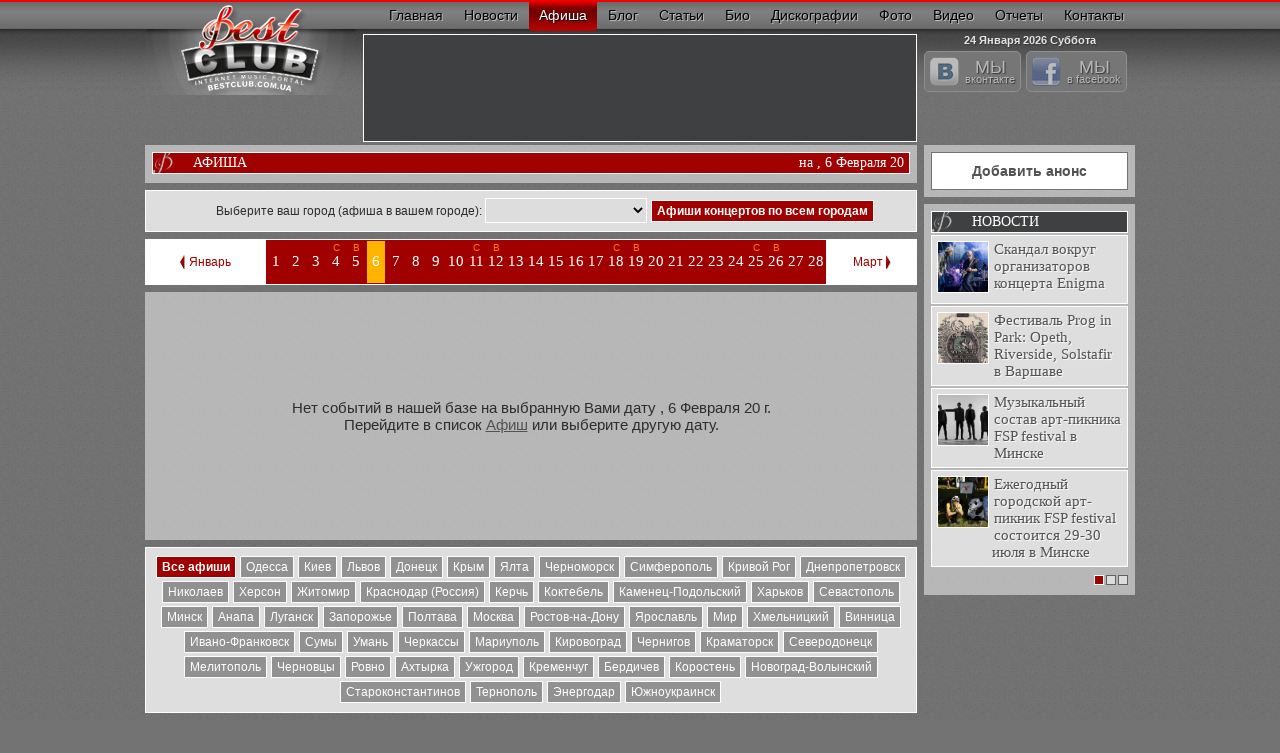

--- FILE ---
content_type: text/html; charset=utf-8
request_url: https://bestclub.com.ua/afisha/2023-02-06
body_size: 9998
content:
<!DOCTYPE html>
<html >
<head>
<meta content="text/html; charset=utf-8" http-equiv="Content-Type" />
<title>Афиша, Купить билет на концерт, 6 Февраля 2023 - BestClub.com.ua</title>
<meta name="robots" content="noindex, follow, noarchive" />
<meta name="keywords" content="Клубный портал Украины, Концерт, Афиша, Top, Статии, Дискография, Тексты, Новости, DJ, Музыка, mp3, Вечеринки, События, Фото, Клубы, Купить билет, 6 Февраля 2023 - BestClub.com.ua" />
<meta name="description" content="Афиша, Купить билет на концерт, 6 Февраля 2023 - BestClub.com.ua" />  
<link href="/css/main.css?v6" rel="stylesheet" type="text/css" />
<link href="/css/fancybox.css?v6" rel="stylesheet" type="text/css" />
<script type="text/javascript" src="/js/jquery.js"></script>
<script type="text/javascript" src="/js/fxslider.js?v6"></script>
<script type="text/javascript" src="/js/jqForms.js?v6"></script>
<script type="text/javascript" src="/js/fancybox/fancybox.pack.js?v6"></script>
<script type="text/javascript" src="/js/fancybox/mousewheel.pack.js?v6"></script>
<script type="text/javascript" src="/js/jquery.defaultValue.js?v6"></script>
<script type="text/javascript" src="/js/waypoints.min.js?v6"></script>


<script type="text/javascript" src="/js/console.js?v6"></script>

    <!-- Global site tag (gtag.js) - Google Analytics -->
    <script async src="https://www.googletagmanager.com/gtag/js?id=G-Q7CXDS5J64"></script>
    <script>
        window.dataLayer = window.dataLayer || [];
        function gtag(){dataLayer.push(arguments);}
        gtag('js', new Date());

        gtag('config', 'G-Q7CXDS5J64');
    </script>

    <script async src="https://pagead2.googlesyndication.com/pagead/js/adsbygoogle.js?client=ca-pub-1457836242511075"
            crossorigin="anonymous"></script>



</head>
<body>

<div class="g_div">
	<div class="div990">

<!-- header -->
<div class="header">
	<a class="h_logo" href="/" title="Музыкальный Интернет портал Украины BestClub.com.ua">&nbsp;</a>
	<div class="h_right">
		<div class="h_menu">
            

<!-- top_menu -->
<nav>
<a title="Музыкальный портал BestClub.com.ua" href="/">Главная</a>
<a title="Музыкальные новости" href="/news/">Новости</a>
<a class="activ" title="Афиша концертов \ мероприятий" href="/afisha/">Афиша</a>
<a title="Нина Жильцова - Блог" href="/blog/">Блог</a>
<a title="Отчеты с концертов, статьи о концертах" href="/article/">Статьи</a>
<a title="Биографии музыкантов" href="/biography/">Био</a>
<a href="/discography/">Дискографии</a>
<a title="Фото отчеты с концертов" href="/foto/">Фото</a>
<a title="Новые клипы, Видео с концертов" href="/video/">Видео</a>
<a title="Отчеты о концерте" href="/catalog/reports">Отчеты</a>
<a rel="nofollow" href="/contacts">Контакты</a>
</nav>
<!-- top_menu -->		</div>
		<div class="clear">&nbsp;</div>
		<div class="head_info">
            <div class="h_banner">
                	<div class="google_index_line" style="width:auto; height:100px;margin:3px;">
        <ins class="adsbygoogle"
             style="display:inline-block;width:auto;height:100px"
             data-ad-client="ca-pub-1457836242511075"
             data-ad-slot="3164572047"></ins>
        <script>
            (adsbygoogle = window.adsbygoogle || []).push({});
        </script>
	</div>
            </div>
			<div class="r_head">
				<a class="data" title="Куда пойти сегодня, Афиша на 24 Января 2026" href="/afisha/2026-01-24">24 Января 2026&nbsp;Суббота</a>				<div id="social_btn"></div>
				<script type="text/javascript">
				$(document).ready(function() { $("#social_btn").load("/static/social_btn.html"); });
				</script>						
			</div>
		</div>
	</div>
	<div class="clear">&nbsp;</div>
</div>
<!-- header -->
		<div>			
			<!-- center -->
			<div class="left_center_box">
				<section>
                            
<div class="box slide-container">
	<span class="title">АФИША <span style="text-transform: none; float: right;">  на , 6 Февраля 20 </span></span>
	
	
		
	
</div>       

<!-- city -->
<style>
#city_select_form option, #city_select_form optgroup { font-size: 15px; }
#city_select_form { text-align: left; padding: 7px 3px 7px 70px; margin: 0 0 7px 0; }
</style>
<div id="city_select_form" class="info_box_center2 tabe">
Выберите ваш город (афиша в вашем городе):
<select style="height: 25px;">
<option value=""></option>
 
	<optgroup label="Украина">
	<option  value="odessa">Одесса</option>
	<option  value="kiev">Киев</option>
	<option  value="lviv">Львов</option>
	<option  value="donezk">Донецк</option>
	<option  value="crimea">Крым</option>
	<option  value="yalta">Ялта</option>
	<option  value="ilyichevsk">Черноморск</option>
	<option  value="simferopol">Симферополь</option>
	<option  value="krivoy-rog">Кривой Рог</option>
	<option  value="dnepropetrovsk">Днепропетровск</option>
	<option  value="nikolaev">Николаев</option>
	<option  value="kherson">Херсон</option>
	<option  value="zhitomir">Житомир</option>
	<option  value="kerch">Керчь</option>
	<option  value="koktebel">Коктебель</option>
	<option  value="kamenetz-podolsk">Каменец-Подольский</option>
	<option  value="kharkov">Харьков</option>
	<option  value="sevastopol">Севастополь</option>
	<option  value="lugansk">Луганск</option>
	<option  value="zaporozhe">Запорожье</option>
	<option  value="poltava">Полтава</option>
	<option  value="hmelnickij">Хмельницкий</option>
	<option  value="vinnica">Винница</option>
	<option  value="ivano-frankovsk">Ивано-Франковск</option>
	<option  value="sumy">Сумы</option>
	<option  value="uman">Умань</option>
	<option  value="cherkassy">Черкассы</option>
	<option  value="mariupol">Мариуполь</option>
	<option  value="kirovograd">Кировоград</option>
	<option  value="chernigov">Чернигов</option>
	<option  value="kramatorsk">Краматорск</option>
	<option  value="severodoneck">Северодонецк</option>
	<option  value="melitopol">Мелитополь</option>
	<option  value="chernovcy">Черновцы</option>
	<option  value="rovno">Ровно</option>
	<option  value="ahtyrka">Ахтырка</option>
	<option  value="uzhgorod">Ужгород</option>
	<option  value="kremenchug">Кременчуг</option>
	<option  value="berdichev">Бердичев</option>
	<option  value="korosten">Коростень</option>
	<option  value="novograd-volynskij">Новоград-Волынский</option>
	<option  value="starokonstantinov">Староконстантинов</option>
	<option  value="ternopol">Тернополь</option>
	<option  value="energodar">Энергодар</option>
	<option  value="juzhnoukrainsk">Южноукраинск</option>
		</optgroup>
	<optgroup label="Россия">
	<option  value="krasnodar-russia">Краснодар (Россия)</option>
	<option  value="anapa">Анапа</option>
	<option  value="moskva">Москва</option>
	<option  value="rostov-gorod">Ростов-на-Дону</option>
	<option  value="jaroslavl">Ярославль</option>
		</optgroup>
	<optgroup label="Белоруссия">
	<option  value="minsk">Минск</option>
	<option  value="mir">Мир</option>
		</optgroup>
</select>
<a  class="activ"  href="/afisha/" title="Афиша концертов">Афиши концертов по всем городам</a>
</div>
<script>
$('#city_select_form > select').unbind('change').bind('change', function(){
    var city = $(this).val();
    if( city == ''){ top.location = '/afisha/';
    }else{           top.location = '/afisha/city-'+city; } 
});
</script>
<!-- //city -->

<div>
	<div class="calendar">

<table border="0" cellpadding="0" cellspacing="0">
<tr>
<td class="l_mounth">
<a href="/afisha/2023-01" title="Афиша на Январь 2023">Январь</a></td>
<td class="day"><a href="/afisha/2023-02-01">1</a></td><td class="day"><a href="/afisha/2023-02-02">2</a></td><td class="day"><a href="/afisha/2023-02-03">3</a></td><td class="day"><span class="set_week">С</span><br/><a href="/afisha/2023-02-04">4</a></td><td class="day"><span class="set_week">В</span><br/><a href="/afisha/2023-02-05">5</a></td><td class="day activ"><span class="activ">6</span></td><td class="day"><a href="/afisha/2023-02-07">7</a></td><td class="day"><a href="/afisha/2023-02-08">8</a></td><td class="day"><a href="/afisha/2023-02-09">9</a></td><td class="day"><a href="/afisha/2023-02-10">10</a></td><td class="day"><span class="set_week">С</span><br/><a href="/afisha/2023-02-11">11</a></td><td class="day"><span class="set_week">В</span><br/><a href="/afisha/2023-02-12">12</a></td><td class="day"><a href="/afisha/2023-02-13">13</a></td><td class="day"><a href="/afisha/2023-02-14">14</a></td><td class="day"><a href="/afisha/2023-02-15">15</a></td><td class="day"><a href="/afisha/2023-02-16">16</a></td><td class="day"><a href="/afisha/2023-02-17">17</a></td><td class="day"><span class="set_week">С</span><br/><a href="/afisha/2023-02-18">18</a></td><td class="day"><span class="set_week">В</span><br/><a href="/afisha/2023-02-19">19</a></td><td class="day"><a href="/afisha/2023-02-20">20</a></td><td class="day"><a href="/afisha/2023-02-21">21</a></td><td class="day"><a href="/afisha/2023-02-22">22</a></td><td class="day"><a href="/afisha/2023-02-23">23</a></td><td class="day"><a href="/afisha/2023-02-24">24</a></td><td class="day"><span class="set_week">С</span><br/><a href="/afisha/2023-02-25">25</a></td><td class="day"><span class="set_week">В</span><br/><a href="/afisha/2023-02-26">26</a></td><td class="day"><a href="/afisha/2023-02-27">27</a></td><td class="day"><a href="/afisha/2023-02-28">28</a></td><td class="p_mounth">
<a href="/afisha/2023-03" title="Афиша на Март 2023">Март</a></td>

</tr>
</table>

	</div>
</div>			
<div class="box">
		
<div id="main-text">
    <div class="no_afisha">
        Нет событий в нашей базе на выбранную Вами дату , 6 Февраля 20 г.        <br/>
        Перейдите в список <a href="/afisha/" title="Афиш">Афиш</a> или выберите другую дату.        
    </div>
<div class="clear">&nbsp;</div>
</div>


</div>

       
<!-- city -->            
<div class="info_box_center2 tabe" style="padding: 7px 3px; margin: 0 0 7px 0;">
<a  class="activ"  href="/afisha/" title="Афиша">Все афиши</a> 
<a  href="/afisha/city-odessa" title="Куда пойти афиша концертов в городе Одесса">Одесса</a>
<a  href="/afisha/city-kiev" title="Куда пойти афиша концертов в городе Киев">Киев</a>
<a  href="/afisha/city-lviv" title="Куда пойти афиша концертов в городе Львов">Львов</a>
<a  href="/afisha/city-donezk" title="Куда пойти афиша концертов в городе Донецк">Донецк</a>
<a  href="/afisha/city-crimea" title="Куда пойти афиша концертов в городе Крым">Крым</a>
<a  href="/afisha/city-yalta" title="Куда пойти афиша концертов в городе Ялта">Ялта</a>
<a  href="/afisha/city-ilyichevsk" title="Куда пойти афиша концертов в городе Черноморск">Черноморск</a>
<a  href="/afisha/city-simferopol" title="Куда пойти афиша концертов в городе Симферополь">Симферополь</a>
<a  href="/afisha/city-krivoy-rog" title="Куда пойти афиша концертов в городе Кривой Рог">Кривой Рог</a>
<a  href="/afisha/city-dnepropetrovsk" title="Куда пойти афиша концертов в городе Днепропетровск">Днепропетровск</a>
<a  href="/afisha/city-nikolaev" title="Куда пойти афиша концертов в городе Николаев">Николаев</a>
<a  href="/afisha/city-kherson" title="Куда пойти афиша концертов в городе Херсон">Херсон</a>
<a  href="/afisha/city-zhitomir" title="Куда пойти афиша концертов в городе Житомир">Житомир</a>
<a  href="/afisha/city-krasnodar-russia" title="Куда пойти афиша концертов в городе Краснодар (Россия)">Краснодар (Россия)</a>
<a  href="/afisha/city-kerch" title="Куда пойти афиша концертов в городе Керчь">Керчь</a>
<a  href="/afisha/city-koktebel" title="Куда пойти афиша концертов в городе Коктебель">Коктебель</a>
<a  href="/afisha/city-kamenetz-podolsk" title="Куда пойти афиша концертов в городе Каменец-Подольский">Каменец-Подольский</a>
<a  href="/afisha/city-kharkov" title="Куда пойти афиша концертов в городе Харьков">Харьков</a>
<a  href="/afisha/city-sevastopol" title="Куда пойти афиша концертов в городе Севастополь">Севастополь</a>
<a  href="/afisha/city-minsk" title="Куда пойти афиша концертов в городе Минск">Минск</a>
<a  href="/afisha/city-anapa" title="Куда пойти афиша концертов в городе Анапа">Анапа</a>
<a  href="/afisha/city-lugansk" title="Куда пойти афиша концертов в городе Луганск">Луганск</a>
<a  href="/afisha/city-zaporozhe" title="Куда пойти афиша концертов в городе Запорожье">Запорожье</a>
<a  href="/afisha/city-poltava" title="Куда пойти афиша концертов в городе Полтава">Полтава</a>
<a  href="/afisha/city-moskva" title="Куда пойти афиша концертов в городе Москва">Москва</a>
<a  href="/afisha/city-rostov-gorod" title="Куда пойти афиша концертов в городе Ростов-на-Дону">Ростов-на-Дону</a>
<a  href="/afisha/city-jaroslavl" title="Куда пойти афиша концертов в городе Ярославль">Ярославль</a>
<a  href="/afisha/city-mir" title="Куда пойти афиша концертов в городе Мир">Мир</a>
<a  href="/afisha/city-hmelnickij" title="Куда пойти афиша концертов в городе Хмельницкий">Хмельницкий</a>
<a  href="/afisha/city-vinnica" title="Куда пойти афиша концертов в городе Винница">Винница</a>
<a  href="/afisha/city-ivano-frankovsk" title="Куда пойти афиша концертов в городе Ивано-Франковск">Ивано-Франковск</a>
<a  href="/afisha/city-sumy" title="Куда пойти афиша концертов в городе Сумы">Сумы</a>
<a  href="/afisha/city-uman" title="Куда пойти афиша концертов в городе Умань">Умань</a>
<a  href="/afisha/city-cherkassy" title="Куда пойти афиша концертов в городе Черкассы">Черкассы</a>
<a  href="/afisha/city-mariupol" title="Куда пойти афиша концертов в городе Мариуполь">Мариуполь</a>
<a  href="/afisha/city-kirovograd" title="Куда пойти афиша концертов в городе Кировоград">Кировоград</a>
<a  href="/afisha/city-chernigov" title="Куда пойти афиша концертов в городе Чернигов">Чернигов</a>
<a  href="/afisha/city-kramatorsk" title="Куда пойти афиша концертов в городе Краматорск">Краматорск</a>
<a  href="/afisha/city-severodoneck" title="Куда пойти афиша концертов в городе Северодонецк">Северодонецк</a>
<a  href="/afisha/city-melitopol" title="Куда пойти афиша концертов в городе Мелитополь">Мелитополь</a>
<a  href="/afisha/city-chernovcy" title="Куда пойти афиша концертов в городе Черновцы">Черновцы</a>
<a  href="/afisha/city-rovno" title="Куда пойти афиша концертов в городе Ровно">Ровно</a>
<a  href="/afisha/city-ahtyrka" title="Куда пойти афиша концертов в городе Ахтырка">Ахтырка</a>
<a  href="/afisha/city-uzhgorod" title="Куда пойти афиша концертов в городе Ужгород">Ужгород</a>
<a  href="/afisha/city-kremenchug" title="Куда пойти афиша концертов в городе Кременчуг">Кременчуг</a>
<a  href="/afisha/city-berdichev" title="Куда пойти афиша концертов в городе Бердичев">Бердичев</a>
<a  href="/afisha/city-korosten" title="Куда пойти афиша концертов в городе Коростень">Коростень</a>
<a  href="/afisha/city-novograd-volynskij" title="Куда пойти афиша концертов в городе Новоград-Волынский">Новоград-Волынский</a>
<a  href="/afisha/city-starokonstantinov" title="Куда пойти афиша концертов в городе Староконстантинов">Староконстантинов</a>
<a  href="/afisha/city-ternopol" title="Куда пойти афиша концертов в городе Тернополь">Тернополь</a>
<a  href="/afisha/city-energodar" title="Куда пойти афиша концертов в городе Энергодар">Энергодар</a>
<a  href="/afisha/city-juzhnoukrainsk" title="Куда пойти афиша концертов в городе Южноукраинск">Южноукраинск</a>
</div>
<!-- //city -->




<!-- internet-bilet -->
<script type="text/javascript">
$(document).ready(function() {
    $('#main-text [rel="ib"]').click(function(e){
        e.preventDefault();
        e.stopPropagation();
        var id = $(this).attr('row_id');
        var name = $(this).attr('row_name');
        var c_id = $(this).attr('c_id');
        if( typeof id != 'undefined' &&  typeof name != 'undefined' ){
        	var url = '/anons/'+c_id+'#ticket';
        	
            if( name == 'ifront' ){
            	//var url = 'https://arm.frontmanager.com.ua/PublicAPI/WidgetStep1.aspx?__pid=VSVJgq8PYPibu3fy8tjTgw&__uid=qnsfUtCvnUNLFBtJ3KHGpQ&event='+id;
            	window.open(url, '_blank');
            }
            if( name == 'ibilet' ){
                //var url = 'http://internet-bilet.ua/events/item.html?event_id='+id+'&partner=bestclub';
                window.open(url, '_blank');
            }
            if( name == 'anons' ){
                top.location = '/anons/'+id;
            }            
        }
    }).css({'cursor':'pointer'});
});

//Set e-icon if is ticket 
$('#main-text .info_box_afisha').each(function(i) {
	if( $(this).find('.bilet').length > 0 ){
		$(this).find('.bg_date').css({"height":"150px"});
	}
});
</script>
<!-- /internet-bilet/ -->
                </section>
			</div>
			<!-- / center -->
			
			<!-- right_box -->
			<aside>
			<div class="right_box">
			<div class="box">
	<a class="add_annons" href="/announce/" title="Добавить анонс \ мероприятие в афиши BestClub">Добавить анонс</a>
</div>
			


			
            <!-- banner -->
            <div id="banner_125"></div>
            <script type="text/javascript">
            $(document).ready(function() { $("#banner_125").addClass('view2').load("/static/banners/r_1.html"); });
            </script>  
            <!-- /banner -->			

            <!-- conteiner_small -->
<div class="box slide-container" id="slide-news">
    <a class="title" href="/news/" title="НОВОСТИ">НОВОСТИ</a>
    <ul class="slides">    
    <li>                    
                          
        <div class="info_box_center2">
         <a class="sug_link" href="/news/skandal-vokrug-organizatorov-koncerta-enigma" title="Скандал вокруг организаторов концерта Enigma">
                        <img src="/images/thumb/250x250/4/d/19881.jpg" alt="Скандал вокруг организаторов концерта Enigma" />
                        <span class="tit">Скандал вокруг организаторов концерта Enigma</span>
        </a>
        <div class="clear">&nbsp;</div>
    </div>
                          
        <div class="info_box_center2">
         <a class="sug_link" href="/news/festival-prog-in-park-opeth-riverside-solstafir-v-varshave" title="Фестиваль Prog in Park: Opeth, Riverside, Solstafir в Варшаве">
                        <img src="/images/thumb/250x250/4/d/19850.jpg" alt="Фестиваль Prog in Park: Opeth, Riverside, Solstafir в Варшаве" />
                        <span class="tit">Фестиваль Prog in Park: Opeth, Riverside, Solstafir в Варшаве</span>
        </a>
        <div class="clear">&nbsp;</div>
    </div>
                          
        <div class="info_box_center2">
         <a class="sug_link" href="/news/muzykalnyj-sostav-art-piknika-fsp-festival-v-minske" title="Музыкальный состав арт-пикника FSP festival в Минске">
                        <img src="/images/thumb/250x250/4/c/19634.jpg" alt="Музыкальный состав арт-пикника FSP festival в Минске" />
                        <span class="tit">Музыкальный состав арт-пикника FSP festival в Минске</span>
        </a>
        <div class="clear">&nbsp;</div>
    </div>
                          
        <div class="info_box_center2">
         <a class="sug_link" href="/news/jezhegodnyj-gorodskoj-art-piknik-fsp-festival" title="Ежегодный городской арт-пикник FSP festival состоится 29-30 июля в Минске">
                        <img src="/images/thumb/250x250/4/1/16763.jpg" alt="Ежегодный городской арт-пикник FSP festival состоится 29-30 июля в Минске" />
                        <span class="tit">Ежегодный городской арт-пикник FSP festival состоится 29-30 июля в Минске</span>
        </a>
        <div class="clear">&nbsp;</div>
    </div>
                          
    </li><li>    <div class="info_box_center2">
         <a class="sug_link" href="/news/armin-van-buuren-kiev-25-02-2017" title="ARMIN ONLY “EMBRACE” \ Armin Van Buuren в Киеве 25 февраля 2017">
                        <img src="/images/thumb/250x250/4/a/19196.jpg" alt="ARMIN ONLY “EMBRACE” \ Armin Van Buuren в Киеве 25 февраля 2017" />
                        <span class="tit">ARMIN ONLY “EMBRACE” \ Armin Van Buuren в Киеве 25 февраля 2017</span>
        </a>
        <div class="clear">&nbsp;</div>
    </div>
                          
        <div class="info_box_center2">
         <a class="sug_link" href="/news/armin-van-buuren-make-it-right" title="Клип Armin van Buuren на композицию (Make It Right)">
                        <img src="/images/thumb/250x250/4/9/18895.jpg" alt="Клип Armin van Buuren на композицию (Make It Right)" />
                        <span class="tit">Клип Armin van Buuren на композицию (Make It Right)</span>
        </a>
        <div class="clear">&nbsp;</div>
    </div>
                          
        <div class="info_box_center2">
         <a class="sug_link" href="/news/gajtana-predstavljajet-novuju-pesnju-kak-by-ne-bylo-bolno" title="Гайтана представляет свою новую песню, под названием «Как бы не было больно»">
                        <img src="/images/thumb/250x250/4/8/18511.jpg" alt="Гайтана представляет свою новую песню, под названием «Как бы не было больно»" />
                        <span class="tit">Гайтана представляет свою новую песню, под названием «Как бы не было больно»</span>
        </a>
        <div class="clear">&nbsp;</div>
    </div>
                          
        <div class="info_box_center2">
         <a class="sug_link" href="/news/festival-parad-odesskih-dj" title="Фестиваль «Парад одесских DJ»">
                        <img src="/images/thumb/250x250/4/7/18326.jpg" alt="Фестиваль «Парад одесских DJ»" />
                        <span class="tit">Фестиваль «Парад одесских DJ»</span>
        </a>
        <div class="clear">&nbsp;</div>
    </div>
                          
    </li><li>    <div class="info_box_center2">
         <a class="sug_link" href="/news/programma-festivalja-odessa-jazzfest-2016" title="Программа фестиваля Odessa JazzFest 2016">
                        <img src="/images/thumb/250x250/4/7/18285.jpg" alt="Программа фестиваля Odessa JazzFest 2016" />
                        <span class="tit">Программа фестиваля Odessa JazzFest 2016</span>
        </a>
        <div class="clear">&nbsp;</div>
    </div>
                          
        <div class="info_box_center2">
         <a class="sug_link" href="/news/odessa-light-fest-2016" title="ODESSA LIGHT FEST (02-04 сентября 2016)">
                        <img src="/images/thumb/250x250/4/6/18018.jpg" alt="ODESSA LIGHT FEST (02-04 сентября 2016)" />
                        <span class="tit">ODESSA LIGHT FEST (02-04 сентября 2016)</span>
        </a>
        <div class="clear">&nbsp;</div>
    </div>
                          
        <div class="info_box_center2">
         <a class="sug_link" href="/news/okean-jelzi-den-nezavisimosti-v-odesse" title="Океан Ельзи - День Независимости в Одессе">
                        <img src="/images/thumb/250x250/4/6/18019.jpg" alt="Океан Ельзи - День Независимости в Одессе" />
                        <span class="tit">Океан Ельзи - День Независимости в Одессе</span>
        </a>
        <div class="clear">&nbsp;</div>
    </div>
                          
        <div class="info_box_center2">
         <a class="sug_link" href="/news/m83-vystupjat-v-kijeve" title="Французский музыкальный проект M83 выступят в Киеве">
                        <img src="/images/thumb/250x250/4/6/18017.jpg" alt="Французский музыкальный проект M83 выступят в Киеве" />
                        <span class="tit">Французский музыкальный проект M83 выступят в Киеве</span>
        </a>
        <div class="clear">&nbsp;</div>
    </div>
      
    </li>              
    </ul> 

    <div class="clear">&nbsp;</div>
</div>
<!-- / conteiner_small_end -->

<script type="text/javascript">
$('#slide-news').fxslider({slideshow: false});
</script>			</div>
			</aside>
			<!-- right_box -->
			<div class="clear">&nbsp;</div>
		</div>
	</div>
</div>

  

<!-- footer -->
<footer>
<div class="footer">
	<div class="foot">
		<div class="foot990">
		
			<div class="foot_menu">

            <ul>
            <li><a href="/" title="Музыкальный Интернет портал Украины BESTclub.com.ua">Главная</a></li>
<li><a href="/news/" title="Новости музыки, концертов">Новости</a></li>
<li><a href="/afisha/" title="Афиша концертов">Афиша</a>
<ul><li><a rel="nofollow" href="/announce/" title="Добавить анонс \ событие \ мероприятие"><b>Добавить Анонс</b></a></li>
<li><a href="/place/" title="Концертные залы и площадки">Концертные залы</a></li>
<li><a rel="nofollow" href="/e-bilet#e-bilet-1" title="Электронный билет">Электронный билет</a></li>
<li><a rel="nofollow" href="/e-bilet#e-bilet-3" title="Театральные кассы">Театральные кассы</a></li>
<li><a rel="nofollow" href="/e-bilet#e-bilet-4" title="Что делать если концерт отменен">Если концерт отменен</a></li>
</ul></li>
<li><a href="/article/" title="Статьи мира музыки, концертов, вечеринок. Отчеты о прошедших мероприятиях">Статьи</a></li>
<li><a href="/foto/" title="Фото отчеты с концертов">Фото</a></li>
<li><a href="/catalog/reports" title="Отчеты статьи отзывы с концертов">Отчеты</a></li>
<li><a href="/video/" title="Видео с концертов, клипы исполнителей">Видео</a></li>
<li><a href="/tag/" title="Энциклопедия тэгов, групп, исполнителей">Энциклопедия</a>
<ul><li><a href="/biography/" title="Биографии исполнителей и групп">Биографии</a></li>
<li><a href="/discography/" title="Дискографии групп и исполнителей">Дискографии</a></li>
<li><a href="/tag/Хронограф" title="События, время, люди">Хронограф</a></li>
</ul></li>
<li><a rel="nofollow" href="/contacts" title="Контакты">Контакты</a>
<ul><li><a rel="nofollow" href="/druzja" title="Друзья, организаторы, партнеры сайта BESTclub.com.ua">Друзья</a></li>
<li><a href="/comments/" title="Комментарии и отзывы о концертах, организаторах концертов">Комментарии</a></li>
<li><a href="/logo" title="Логотип музыкального портала BestClub.com.ua">Логотипы BestClub</a></li>
</ul></li>	
            </ul>		
			
		    			</div>
			<div style="padding:10px 0 0 0;">
			<style>
			.fcolor { color: #878787; }
			</style>
						<div class="foot_menu2">
				<div class="menu_left">
    									<a href="/place/" title="Концертные залы и площадки">Концертные залы и площадки по городам</a>
					<br/>
                                		    <ul style="float: left; padding-left: 15px;">
            			                            <li><a href="/place/city-odessa" title="Концертные залы и Площадки - Одесса">Одесса</a></li>
            			                            <li><a href="/place/city-kiev" title="Концертные залы и Площадки - Киев">Киев</a></li>
            			                            <li><a href="/place/city-lviv" title="Концертные залы и Площадки - Львов">Львов</a></li>
            			                            <li><a href="/place/city-donezk" title="Концертные залы и Площадки - Донецк">Донецк</a></li>
            			                            <li><a href="/place/city-crimea" title="Концертные залы и Площадки - Крым">Крым</a></li>
            			                            <li><a href="/place/city-yalta" title="Концертные залы и Площадки - Ялта">Ялта</a></li>
            			                            <li><a href="/place/city-ilyichevsk" title="Концертные залы и Площадки - Черноморск">Черноморск</a></li>
            			                            <li><a href="/place/city-simferopol" title="Концертные залы и Площадки - Симферополь">Симферополь</a></li>
            			                            <li><a href="/place/city-krivoy-rog" title="Концертные залы и Площадки - Кривой Рог">Кривой Рог</a></li>
            			                            <li><a href="/place/city-dnepropetrovsk" title="Концертные залы и Площадки - Днепропетровск">Днепропетровск</a></li>
            			                            <li><a href="/place/city-nikolaev" title="Концертные залы и Площадки - Николаев">Николаев</a></li>
            			                            <li><a href="/place/city-kherson" title="Концертные залы и Площадки - Херсон">Херсон</a></li>
            			                            <li><a href="/place/city-zhitomir" title="Концертные залы и Площадки - Житомир">Житомир</a></li>
            			                            <li><a href="/place/city-krasnodar-russia" title="Концертные залы и Площадки - Краснодар (Россия)">Краснодар (Россия)</a></li>
            			                            <li><a href="/place/city-kerch" title="Концертные залы и Площадки - Керчь">Керчь</a></li>
            			                            <li><a href="/place/city-koktebel" title="Концертные залы и Площадки - Коктебель">Коктебель</a></li>
            			                            <li><a href="/place/city-kamenetz-podolsk" title="Концертные залы и Площадки - Каменец-Подольский">Каменец-Подольский</a></li>
            			                            <li><a href="/place/city-kharkov" title="Концертные залы и Площадки - Харьков">Харьков</a></li>
            			            			</ul>
            		            		    <ul style="float: left;">
            			                            <li><a href="/place/city-sevastopol" title="Концертные залы и Площадки - Севастополь">Севастополь</a></li>
            			                            <li><a href="/place/city-minsk" title="Концертные залы и Площадки - Минск">Минск</a></li>
            			                            <li><a href="/place/city-anapa" title="Концертные залы и Площадки - Анапа">Анапа</a></li>
            			                            <li><a href="/place/city-lugansk" title="Концертные залы и Площадки - Луганск">Луганск</a></li>
            			                            <li><a href="/place/city-zaporozhe" title="Концертные залы и Площадки - Запорожье">Запорожье</a></li>
            			                            <li><a href="/place/city-poltava" title="Концертные залы и Площадки - Полтава">Полтава</a></li>
            			                            <li><a href="/place/city-moskva" title="Концертные залы и Площадки - Москва">Москва</a></li>
            			                            <li><a href="/place/city-rostov-gorod" title="Концертные залы и Площадки - Ростов-на-Дону">Ростов-на-Дону</a></li>
            			                            <li><a href="/place/city-jaroslavl" title="Концертные залы и Площадки - Ярославль">Ярославль</a></li>
            			                            <li><a href="/place/city-mir" title="Концертные залы и Площадки - Мир">Мир</a></li>
            			                            <li><a href="/place/city-hmelnickij" title="Концертные залы и Площадки - Хмельницкий">Хмельницкий</a></li>
            			                            <li><a href="/place/city-vinnica" title="Концертные залы и Площадки - Винница">Винница</a></li>
            			                            <li><a href="/place/city-ivano-frankovsk" title="Концертные залы и Площадки - Ивано-Франковск">Ивано-Франковск</a></li>
            			                            <li><a href="/place/city-sumy" title="Концертные залы и Площадки - Сумы">Сумы</a></li>
            			                            <li><a href="/place/city-uman" title="Концертные залы и Площадки - Умань">Умань</a></li>
            			                            <li><a href="/place/city-cherkassy" title="Концертные залы и Площадки - Черкассы">Черкассы</a></li>
            			                            <li><a href="/place/city-mariupol" title="Концертные залы и Площадки - Мариуполь">Мариуполь</a></li>
            			                            <li><a href="/place/city-kirovograd" title="Концертные залы и Площадки - Кировоград">Кировоград</a></li>
            			            			</ul>
            		            		    <ul style="float: left;">
            			                            <li><a href="/place/city-chernigov" title="Концертные залы и Площадки - Чернигов">Чернигов</a></li>
            			                            <li><a href="/place/city-kramatorsk" title="Концертные залы и Площадки - Краматорск">Краматорск</a></li>
            			                            <li><a href="/place/city-severodoneck" title="Концертные залы и Площадки - Северодонецк">Северодонецк</a></li>
            			                            <li><a href="/place/city-melitopol" title="Концертные залы и Площадки - Мелитополь">Мелитополь</a></li>
            			                            <li><a href="/place/city-chernovcy" title="Концертные залы и Площадки - Черновцы">Черновцы</a></li>
            			                            <li><a href="/place/city-rovno" title="Концертные залы и Площадки - Ровно">Ровно</a></li>
            			                            <li><a href="/place/city-ahtyrka" title="Концертные залы и Площадки - Ахтырка">Ахтырка</a></li>
            			                            <li><a href="/place/city-uzhgorod" title="Концертные залы и Площадки - Ужгород">Ужгород</a></li>
            			                            <li><a href="/place/city-kremenchug" title="Концертные залы и Площадки - Кременчуг">Кременчуг</a></li>
            			                            <li><a href="/place/city-berdichev" title="Концертные залы и Площадки - Бердичев">Бердичев</a></li>
            			                            <li><a href="/place/city-korosten" title="Концертные залы и Площадки - Коростень">Коростень</a></li>
            			                            <li><a href="/place/city-novograd-volynskij" title="Концертные залы и Площадки - Новоград-Волынский">Новоград-Волынский</a></li>
            			                            <li><a href="/place/city-starokonstantinov" title="Концертные залы и Площадки - Староконстантинов">Староконстантинов</a></li>
            			                            <li><a href="/place/city-ternopol" title="Концертные залы и Площадки - Тернополь">Тернополь</a></li>
            			                            <li><a href="/place/city-energodar" title="Концертные залы и Площадки - Энергодар">Энергодар</a></li>
            			                            <li><a href="/place/city-juzhnoukrainsk" title="Концертные залы и Площадки - Южноукраинск">Южноукраинск</a></li>
            			            			</ul>
            		                    <div class="clear">&nbsp;</div>
				</div>
				
                <div class="menu_left" style=" margin: 0 0 0 7px;">
                                        <a href="/afisha/" title="Афиша концертов по городам">Афиша концертов по городам</a>
                    <br/>
                                		    <ul style="float: left; padding-left: 15px;">
            			                            <li><a href="/afisha/city-odessa" title="Куда пойти на концерт в городе - Одесса афиша">Одесса</a></li>
            			                            <li><a href="/afisha/city-kiev" title="Куда пойти на концерт в городе - Киев афиша">Киев</a></li>
            			                            <li><a href="/afisha/city-lviv" title="Куда пойти на концерт в городе - Львов афиша">Львов</a></li>
            			                            <li><a href="/afisha/city-donezk" title="Куда пойти на концерт в городе - Донецк афиша">Донецк</a></li>
            			                            <li><a href="/afisha/city-crimea" title="Куда пойти на концерт в городе - Крым афиша">Крым</a></li>
            			                            <li><a href="/afisha/city-yalta" title="Куда пойти на концерт в городе - Ялта афиша">Ялта</a></li>
            			                            <li><a href="/afisha/city-ilyichevsk" title="Куда пойти на концерт в городе - Черноморск афиша">Черноморск</a></li>
            			                            <li><a href="/afisha/city-simferopol" title="Куда пойти на концерт в городе - Симферополь афиша">Симферополь</a></li>
            			                            <li><a href="/afisha/city-krivoy-rog" title="Куда пойти на концерт в городе - Кривой Рог афиша">Кривой Рог</a></li>
            			                            <li><a href="/afisha/city-dnepropetrovsk" title="Куда пойти на концерт в городе - Днепропетровск афиша">Днепропетровск</a></li>
            			                            <li><a href="/afisha/city-nikolaev" title="Куда пойти на концерт в городе - Николаев афиша">Николаев</a></li>
            			                            <li><a href="/afisha/city-kherson" title="Куда пойти на концерт в городе - Херсон афиша">Херсон</a></li>
            			                            <li><a href="/afisha/city-zhitomir" title="Куда пойти на концерт в городе - Житомир афиша">Житомир</a></li>
            			                            <li><a href="/afisha/city-krasnodar-russia" title="Куда пойти на концерт в городе - Краснодар (Россия) афиша">Краснодар (Россия)</a></li>
            			                            <li><a href="/afisha/city-kerch" title="Куда пойти на концерт в городе - Керчь афиша">Керчь</a></li>
            			                            <li><a href="/afisha/city-koktebel" title="Куда пойти на концерт в городе - Коктебель афиша">Коктебель</a></li>
            			                            <li><a href="/afisha/city-kamenetz-podolsk" title="Куда пойти на концерт в городе - Каменец-Подольский афиша">Каменец-Подольский</a></li>
            			                            <li><a href="/afisha/city-kharkov" title="Куда пойти на концерт в городе - Харьков афиша">Харьков</a></li>
            			            			</ul>
            		            		    <ul style="float: left;">
            			                            <li><a href="/afisha/city-sevastopol" title="Куда пойти на концерт в городе - Севастополь афиша">Севастополь</a></li>
            			                            <li><a href="/afisha/city-minsk" title="Куда пойти на концерт в городе - Минск афиша">Минск</a></li>
            			                            <li><a href="/afisha/city-anapa" title="Куда пойти на концерт в городе - Анапа афиша">Анапа</a></li>
            			                            <li><a href="/afisha/city-lugansk" title="Куда пойти на концерт в городе - Луганск афиша">Луганск</a></li>
            			                            <li><a href="/afisha/city-zaporozhe" title="Куда пойти на концерт в городе - Запорожье афиша">Запорожье</a></li>
            			                            <li><a href="/afisha/city-poltava" title="Куда пойти на концерт в городе - Полтава афиша">Полтава</a></li>
            			                            <li><a href="/afisha/city-moskva" title="Куда пойти на концерт в городе - Москва афиша">Москва</a></li>
            			                            <li><a href="/afisha/city-rostov-gorod" title="Куда пойти на концерт в городе - Ростов-на-Дону афиша">Ростов-на-Дону</a></li>
            			                            <li><a href="/afisha/city-jaroslavl" title="Куда пойти на концерт в городе - Ярославль афиша">Ярославль</a></li>
            			                            <li><a href="/afisha/city-mir" title="Куда пойти на концерт в городе - Мир афиша">Мир</a></li>
            			                            <li><a href="/afisha/city-hmelnickij" title="Куда пойти на концерт в городе - Хмельницкий афиша">Хмельницкий</a></li>
            			                            <li><a href="/afisha/city-vinnica" title="Куда пойти на концерт в городе - Винница афиша">Винница</a></li>
            			                            <li><a href="/afisha/city-ivano-frankovsk" title="Куда пойти на концерт в городе - Ивано-Франковск афиша">Ивано-Франковск</a></li>
            			                            <li><a href="/afisha/city-sumy" title="Куда пойти на концерт в городе - Сумы афиша">Сумы</a></li>
            			                            <li><a href="/afisha/city-uman" title="Куда пойти на концерт в городе - Умань афиша">Умань</a></li>
            			                            <li><a href="/afisha/city-cherkassy" title="Куда пойти на концерт в городе - Черкассы афиша">Черкассы</a></li>
            			                            <li><a href="/afisha/city-mariupol" title="Куда пойти на концерт в городе - Мариуполь афиша">Мариуполь</a></li>
            			                            <li><a href="/afisha/city-kirovograd" title="Куда пойти на концерт в городе - Кировоград афиша">Кировоград</a></li>
            			            			</ul>
            		            		    <ul style="float: left;">
            			                            <li><a href="/afisha/city-chernigov" title="Куда пойти на концерт в городе - Чернигов афиша">Чернигов</a></li>
            			                            <li><a href="/afisha/city-kramatorsk" title="Куда пойти на концерт в городе - Краматорск афиша">Краматорск</a></li>
            			                            <li><a href="/afisha/city-severodoneck" title="Куда пойти на концерт в городе - Северодонецк афиша">Северодонецк</a></li>
            			                            <li><a href="/afisha/city-melitopol" title="Куда пойти на концерт в городе - Мелитополь афиша">Мелитополь</a></li>
            			                            <li><a href="/afisha/city-chernovcy" title="Куда пойти на концерт в городе - Черновцы афиша">Черновцы</a></li>
            			                            <li><a href="/afisha/city-rovno" title="Куда пойти на концерт в городе - Ровно афиша">Ровно</a></li>
            			                            <li><a href="/afisha/city-ahtyrka" title="Куда пойти на концерт в городе - Ахтырка афиша">Ахтырка</a></li>
            			                            <li><a href="/afisha/city-uzhgorod" title="Куда пойти на концерт в городе - Ужгород афиша">Ужгород</a></li>
            			                            <li><a href="/afisha/city-kremenchug" title="Куда пойти на концерт в городе - Кременчуг афиша">Кременчуг</a></li>
            			                            <li><a href="/afisha/city-berdichev" title="Куда пойти на концерт в городе - Бердичев афиша">Бердичев</a></li>
            			                            <li><a href="/afisha/city-korosten" title="Куда пойти на концерт в городе - Коростень афиша">Коростень</a></li>
            			                            <li><a href="/afisha/city-novograd-volynskij" title="Куда пойти на концерт в городе - Новоград-Волынский афиша">Новоград-Волынский</a></li>
            			                            <li><a href="/afisha/city-starokonstantinov" title="Куда пойти на концерт в городе - Староконстантинов афиша">Староконстантинов</a></li>
            			                            <li><a href="/afisha/city-ternopol" title="Куда пойти на концерт в городе - Тернополь афиша">Тернополь</a></li>
            			                            <li><a href="/afisha/city-energodar" title="Куда пойти на концерт в городе - Энергодар афиша">Энергодар</a></li>
            			                            <li><a href="/afisha/city-juzhnoukrainsk" title="Куда пойти на концерт в городе - Южноукраинск афиша">Южноукраинск</a></li>
            			            			</ul>
            		                    <div class="clear">&nbsp;</div>
                </div>				

				<div class="menu_right">
									 <a href="/afisha/" title="Куда пойти - Афиша концертов">Куда пойти</a>
					 <br/>
					 <ul style="float: left;">
					 						 <li><a href="/afisha/2026-01" title="Куда пойти в Январе Афиша">Январь</a></li>
					 						 <li><a href="/afisha/2026-02" title="Куда пойти в Феврале Афиша">Февраль</a></li>
					 						 <li><a href="/afisha/2026-03" title="Куда пойти в Марте Афиша">Март</a></li>
					 						 <li><a href="/afisha/2026-04" title="Куда пойти в Апреле Афиша">Апрель</a></li>
					 						 <li><a href="/afisha/2026-05" title="Куда пойти в Мае Афиша">Май</a></li>
					 						 <li><a href="/afisha/2026-06" title="Куда пойти в Июне Афиша">Июнь</a></li>
					 						 <li><a href="/afisha/2026-07" title="Куда пойти в Июле Афиша">Июль</a></li>
					 						 <li><a href="/afisha/2026-08" title="Куда пойти в Августе Афиша">Август</a></li>
					 						 <li><a href="/afisha/2026-09" title="Куда пойти в Сентябре Афиша">Сентябрь</a></li>
					 						 <li><a href="/afisha/2026-10" title="Куда пойти в Октябре Афиша">Октябрь</a></li>
					 						 <li><a href="/afisha/2026-11" title="Куда пойти в Ноябре Афиша">Ноябрь</a></li>
					 						 <li><a href="/afisha/2026-12" title="Куда пойти в Декабре Афиша">Декабрь</a></li>
					 					 </ul>
					 <div class="clear">&nbsp;</div>
				 </div>
            
                 <div class="clear">&nbsp;</div>
            </div>      
			</div>
			
					
			<div style="height: 45px; margin-top: 15px;">	
				<div class="left" style="width:800px; text-align: left; color: #878787;">
				При использовании материалов сайта обязательным условием является наличие гиперссылки в пределах первого абзаца на страницу расположения исходной статьи с указанием бренда музыкального издания BESTCLUB.COM.UA и Автора статьи \ Фотографа \ и других, если таковые указаны в публикации.				
				</div>
				<div class="right" style="width:150px; text-align: right; color: #878787;">
					&copy 2026 <a class="mir" href="https://bestclub.com.ua">BestClub.com.ua</a>
					<a style="display:block; padding: 10px 0 0 0;" class="mir" href="http://miridium.net" title="Разработка и создание сайтов MIRIDIUM.net">разработка MIRIDIUM.net</a>
				</div>				
			</div>
					</div>
	</div>
</div>
</footer>
<!-- / footer -->    


<style>
#seocopyelid {height:1px; overflow:hidden; position:absolute; width:1px;}
</style>
<script>
var SeoCopy={copy_el_id:'seocopyelid',min_length:30};
function SeoCopy(){};
SeoCopy.copy_el=function(){return $('<span id="'+SeoCopy.copy_el_id+'"><br>Подробная информация: <a href="'+location.href+'">'+location.href+'</a></span>')};
SeoCopy.removeTextToCopy=function(){if($('#'+SeoCopy.copy_el_id).length){$('#'+SeoCopy.copy_el_id).remove()}};
SeoCopy.addTextToCopy=function(){copy_el=SeoCopy.copy_el();if(window.getSelection){sel=window.getSelection();selText=sel.toString();if(!selText||selText.length<SeoCopy.min_length){return}newSel=sel.getRangeAt(0);selText=newSel.cloneRange();selText.collapse(false);selText.insertNode(copy_el[0]);newSel.setEndAfter(copy_el[0]);sel.removeAllRanges();sel.addRange(newSel)}else if(document.selection){sel=document.selection;newSel=sel.createRange();selText=newSel.text;if(!selText||selText.length<SeoCopy.min_length){return}selText=newSel.duplicate();selText.collapse(false);selText.pasteHTML(copy_el[0].outerHTML);newSel.setEndPoint("EndToEnd",selText);newSel.select()}};
$(document).ready(function(){
	$('body').unbind('mouseup').bind('mouseup',SeoCopy.addTextToCopy);
    $('body').unbind('mousedown').bind('mousedown',SeoCopy.removeTextToCopy);
})
</script>
<script defer src="https://static.cloudflareinsights.com/beacon.min.js/vcd15cbe7772f49c399c6a5babf22c1241717689176015" integrity="sha512-ZpsOmlRQV6y907TI0dKBHq9Md29nnaEIPlkf84rnaERnq6zvWvPUqr2ft8M1aS28oN72PdrCzSjY4U6VaAw1EQ==" data-cf-beacon='{"version":"2024.11.0","token":"d252562e294d46deab8576be34d4e2c7","r":1,"server_timing":{"name":{"cfCacheStatus":true,"cfEdge":true,"cfExtPri":true,"cfL4":true,"cfOrigin":true,"cfSpeedBrain":true},"location_startswith":null}}' crossorigin="anonymous"></script>
</body>
</html>


--- FILE ---
content_type: text/html; charset=utf-8
request_url: https://www.google.com/recaptcha/api2/aframe
body_size: 267
content:
<!DOCTYPE HTML><html><head><meta http-equiv="content-type" content="text/html; charset=UTF-8"></head><body><script nonce="O8HG64uqeaGu_i-PxvlMDA">/** Anti-fraud and anti-abuse applications only. See google.com/recaptcha */ try{var clients={'sodar':'https://pagead2.googlesyndication.com/pagead/sodar?'};window.addEventListener("message",function(a){try{if(a.source===window.parent){var b=JSON.parse(a.data);var c=clients[b['id']];if(c){var d=document.createElement('img');d.src=c+b['params']+'&rc='+(localStorage.getItem("rc::a")?sessionStorage.getItem("rc::b"):"");window.document.body.appendChild(d);sessionStorage.setItem("rc::e",parseInt(sessionStorage.getItem("rc::e")||0)+1);localStorage.setItem("rc::h",'1769235230246');}}}catch(b){}});window.parent.postMessage("_grecaptcha_ready", "*");}catch(b){}</script></body></html>

--- FILE ---
content_type: text/css
request_url: https://bestclub.com.ua/css/main.css?v6
body_size: 7840
content:
html, body, div, span, applet, object, iframe,
h1, h2, h3, h4, h5, h6, p, blockquote, pre,
a, abbr, acronym, address, big, cite, code,
del, dfn, /*em,*/ font, img, ins, kbd, q, s, samp,
small, strike, sub, sup, tt, var,
dl, dt, dd, /*ol, ul, li,*/
fieldset, form, input, select, label, legend,
table, caption, tbody, tfoot, thead, tr, th, td {
margin: 0;
padding: 0;
border: 0;
outline: 0;
font-weight: inherit;
font-style: inherit;
font-size: 100%;
font-family: inherit;
/*vertical-align: baseline;*/
}
/* remember to define focus styles! */
:focus {
outline: 0;
}

html {height:100%;}

body {line-height:1; background:#737373 url(/img/bg.gif); font:normal 12px Arial; color:#2d2d2d; /*== footer_bottom==*/ height:auto  !important;  min-height:100%;  height:100%; position:relative;/*== / footer_bottom==*/}

/*== New Year
body {line-height:1; background:#000 url(/img/bg_ny.jpg) no-repeat 50% 29px; font:normal 12px Arial; color:#2d2d2d; /*== footer_bottom==*//*height:auto  !important;  min-height:100%;  height:100%;  position:relative;*//*== / footer_bottom==*//*}
 New Year ==*/

/*ol, ul {
list-style: none;
}*/
/* tables still need 'cellspacing="0"' in the markup */
table {
border-collapse: separate;
border-spacing: 0;
}
caption, th, td {
text-align: left;
font-weight: normal;
}
blockquote:before, blockquote:after,
q:before, q:after {
content: "";
}
blockquote, q {
quotes: "" "";
}

.clear {clear:both; font-size:1px; height:0; line-height:0; margin:0; overflow:hidden; padding:0; width:0;}

a:link, a:visited {outline:none; color:#535353; text-decoration:underline;}
a:hover {outline:none; text-decoration:none; color:#a00000;}

.txtc {text-align:center;}
.txtj {text-align:justify;}
.txtr {text-align:right;}

.left {float:left;}
.right {float:right;}

.w_100 {width:100%;}

.pad10 {padding:10px;}

.red {color:#ff0000;}


.s13 {font-size:13px;}


.g_div {background:url(/img/bg_head.png) repeat-x;}

.div990 {width:990px; margin:0 auto; padding-bottom:550px;}

.header {height:95px;}

a.h_logo {display:block; float:left; width:211px; height:95px; text-decoration:none; background:url(/img/logo.png) no-repeat;}
/*a:hover.h_logo {background-position:0 -95px;}*/

.h_right {float:right; width:775px;}

.h_menu {height:31px; float:right; clear:both;}
.h_menu a {display:block; float:left; padding:7px 10px 8px 10px; color:#000; text-shadow:1px 1px 0.4px #bfbfbf; font-size:14px; text-decoration:none; margin:0 1px 0 0;}
.h_menu a:hover {color:#fff; text-shadow:1px 1px 0.4px #000; background:#f20000 url(/img/bg_menu_h.gif) repeat-x; border-radius:0 0 4px 4px;}
.h_menu a.activ {color:#fff; text-shadow:1px 1px 0.4px #000; background:#f20000 url(/img/bg_menu_h.gif) repeat-x; border-radius:0 0 4px 4px;}
.h_menu a:hover.activ {color:#ffbaba;}

.head_info {height:60px; width:100%;}

.h_banner {float:left; width:560px;}

.r_head {float:right; width:211px;}
.r_head a {background:#767676 url(/img/ico_social.gif) no-repeat 5px 5px; display:block; float:left; padding:10px 5px; margin-top:10px; height:19px; border:1px solid #8f8f8f; border-radius:5px; font-size:11px; text-decoration:none; color:#b5b5b5; text-shadow:1px 1px 1px #393939; line-height:10px; text-align:center;}
.r_head a:hover, .r_head a:hover.data {color:#fff;}
.r_head a.vkontakte { padding:10px 5px 10px 40px; margin-right:5px;}
.r_head a:hover.vkontakte {background-position: 5px -35px;}
.r_head a.facebook {background-position: 5px -75px; padding:10px 5px 10px 40px;}
.r_head a:hover.facebook {background-position: 5px -115px;}
.r_head a.data {background:none; display:block; float:none; padding:4px 0; height:2px; margin:0; border:none; font-size:11px; font-weight:bold; text-decoration:none; color:#e3e3e3; text-shadow:1px 1px 1px #393939; line-height:auto; text-align:center;}

.left_box {float:left; width:211px;}
.left2_box {float:left; width:733px; padding: 0 7px 0 0;}

.center_box {float:left; width:554px; padding:0 7px;}

.left_center_box {float:left; width:772px; padding: 0 7px 0 0;}

.right_box {float:right; width:211px;}
.right2_box {float:right; width:250px;}

.box {background:url(/img/bg_content.png); padding:7px; margin:0 0 7px 0; }
.box a.title {display:block; border:1px solid #fff; background:#3f4041 url(/img/marker_logo.png) no-repeat 0 80%; padding:2px 5px 2px 40px; color:#fff; font:normal 14px Georgia, Times New Roman, Times; margin:0 0 2px 0; text-decoration:none; text-transform:uppercase;}
.box .title b {font:normal 10px Georgia, Times New Roman;}
.box .title h1 {display:inline; font-weight:bold;}
.box span.title {display:block; border:1px solid #fff; background:#a10101 url(/img/marker_logo.png) no-repeat 0 80%; padding:2px 5px 2px 40px; color:#fff; font:normal 14px Georgia, Times New Roman, Times; margin:0 0 2px 0; text-decoration:none; text-transform:uppercase;}
.box a:hover.title {background:#a10101 url(/img/marker_logo.png) no-repeat 0 80%;}
.box .info_box {background-color:#dedede; border:1px solid #fff; padding:5px; margin:0 0 2px 0; position:relative;}

.box .title2, .box a.title2 {background:url(/img/marker_red.gif) no-repeat 0 40%; padding:0 0 5px 15px; font:bold 12px Georgia, Times New Roman, Times; text-align:left; text-decoration:none; display:block; color:#fff; text-shadow:1px 1px 1px #252525;}
.box a:hover.title2 {color:#a00000; text-shadow:1px 1px 1px #fff;}
.box .title2 b, .box a.title2 b {font:bold 15px Georgia, Times New Roman, Times; color: #a10101; text-shadow:1px 1px 1px #ffffff;}

.box .title3, .box a.title3 {background:url(/img/marker_red.gif) no-repeat 0 40%; padding:0 0 5px 15px; font:bold 14px Georgia, Times New Roman, Times; text-align:left; text-decoration:none; display:block; color:#a00000; text-shadow:1px 1px 1px #fff;}
.box a:hover.title3 {color:#000000; text-shadow:1px 1px 1px #fff;}
.box .title3 b, .box a.title3 b {font:bold 15px Georgia, Times New Roman, Times;}

.box a.title4 {background-color: #a10101;border: 1px solid #FFFFFF;color: #FFFFFF;display: block;font: 12px arial;height: 15px;margin: 0 0 2px;padding: 3px 5px;position: absolute;right: 0;text-decoration: none;top: 0;}
.box a:hover.title4 {background-color:#3F4041;}

.box .info_box .date1 {position:absolute; top:8px; left:2px; font:bold 10px Arial; color:#fff; background-color:#a10101; padding:1px 5px; box-shadow:2px 2px 2px #353535;}
.box .info_box .held {position:absolute; top:8px; left:2px; font:bold 10px Arial; color:#a10101; background-color:#BDBDBD; padding:1px 5px; box-shadow:2px 2px 2px #353535;}

/*.box .info_box .date2 {position:absolute; top:1px; left:1px;  width:25px; border:1px solid #9e9e9e; text-align:center;}
.box .info_box .date2 .month {border-bottom:1px solid #9e9e9e; font-size:10px; color:#fff; background-color:#a10101; line-height:12px;}
.box .info_box .date2 .day {background-color:#fff; font:bold 18px Arial; line-height:20px;}*/

.info1 {position:relative; border:1px solid #fff; height:110px; overflow:hidden;}
div:hover.info1 {border:1px solid #a10101; cursor:pointer;}
.info1 img {width:183px; border:none;}
.info1 .name {position:absolute; left:0; bottom:0px; background:url(/img/bg_black.png); width:100%; color:#fff; text-align:center; font:bold 13px Arial;}
.info1 .name a {display:block; color:#fff; text-decoration:none; text-align:center; padding:3px; font:bold 13px Arial;}
.info1 .name a:hover {text-decoration:underline;}

.right2_box .info1 img {width:222px; border:none;}

.info2 {border:1px solid #fff; overflow:hidden; width:184px; height:184px; position:relative; display:inline-block;}
div:hover.info2 {border:1px solid #a00000;}
.info2 img {width:184px;}
.info2 .link {position:absolute; bottom:0; left:0; background:url(/img/bg_black.png); width:100%; text-align:center; font-weight:bold; text-shadow:1px 1px 1px #000;}
.info .link {text-align:center; font-weight:bold; text-shadow:1px 1px 1px #000;}
.info2 .link a {color:#fff; text-decoration:none; padding:5px; display:block;}
.info .link a {color:#fff; text-decoration:none; display:block;}
.info2 .link a .name {color:#ff0300; font:bold 12px Georgia, Times New Roman, Times;}
.info .link a .name {color:#a00000; font:bold 12px Georgia, Times New Roman, Times; text-shadow:1px 1px 1px #fff;}
div:hover.info2 .link a .name {color:#ffffff;}
div:hover.info .link a .name {color:#000;}
.info2 .link a .date, .info .link a .date {background-color:#a00000; padding:1px 3px; display:block; width:90%; *width:auto; margin:0 auto; font-size:11px;}
.info2 .link a .descr {padding:1px 3px; display:block; font-size:11px;}
.info .link a .descr {color:#000; text-shadow:none; display:block; font-size:11px; font-weight:normal;}

/*.info3 {line-height:0px; margin:0 0 0 35px;}
.info3 a {text-decoration:none; font:bold 13px Arial;}
.info3 .descr {text-align:center; font-size:11px;}
.info3 .descr {text-align:center; font-size:11px;}
.info3 .descr a, .info3 .descr span {margin:0 10px; font-size:11px; font-weight:normal; text-decoration:none;}*/

.pad2 {padding:3px !important;}

.info_box_center {background-color:#dedede; border:1px solid #fff; padding:5px; margin:0 1px 2px 0; float:left; width:257px; position:relative;}
.info_box_center .info {position:relative; border:1px solid #fff; overflow:hidden; height:185px;}
.info_box_center div:hover.info {border:1px solid #a10101;}
.info_box_center .info img {width:255px;}
.info_box_center .name {position:absolute; left:0; bottom:0px; background:url(/img/bg_black.png); width:100%; color:#fff; text-align:center; font:bold 13px Arial;}
.info_box_center .name a {display:block; color:#fff; text-decoration:none; text-align:center; padding:3px; font:normal 20px Georgia, Times New Roman, Times; text-shadow:2px 2px 2px #000;}
.info_box_center .name a {text-decoration:underline;}
.info_box_center .date {position:absolute; top:8px; left:2px; font:bold 10px Arial; color:#fff; background-color:#a10101; padding:1px 5px; box-shadow:2px 2px 2px #353535;}
.info_box_center .numb {position:absolute; top:8px; right:2px; font:bold 10px Arial; color:#fff; background-color:#a10101; padding:1px 5px; box-shadow:2px 2px 2px #353535;}

.info_box_center1 {background-color:#dedede; border:1px solid #fff; padding:5px; margin:0 0 1px 0; position:relative; float:left; width:257px;}
.info_box_center1 .info {overflow:hidden; height:87px;}
.info_box_center1 .info a img {border:1px solid #fff; width:87px; height:85px; float:left; margin-right:5px;}
.info_box_center1 .info a:hover img {border:1px solid #a10101;}
.info_box_center1 .info a.name {display:block; padding-bottom:10px; color:#1e1f1f; text-decoration:none; font:normal 16px Georgia, Times New Roman, Times; text-shadow:1px 1px 1px #fff; line-height:16px;}
.info_box_center1 .info a:hover.name {color:#a10101;}
.info_box_center1 .info span {font-size:11px; text-align:justify; color:#4a4a4a;}
.info_box_center1 .date {position:absolute; top:8px; left:2px; font:bold 10px Arial; color:#fff; background-color:#a10101; padding:1px 5px; box-shadow:2px 2px 2px #353535;}

.info_box_center2 {background-color:#dedede; border:1px solid #fff; padding:5px; margin:0 0 2px 0; position:relative;}
.info_box_center2 h1 {font:bold 24px Georgia, Times New Roman, Times; color:#535353; text-shadow:1px 1px 1px #fff; padding:5px 5px;}
.info_box_center2 a.img {display:block; position:relative; overflow:hidden; /*height:180px;*/ float:left; border:1px solid #fff; margin:0px 10px 10px 0;}
.info_box_center2 a:hover.img {border:1px solid #a00000;}
.info_box_center2 a.img img {width:180px; display: block;}
.info_box_center2 .img .date {position:absolute; top:8px; left:-2px; font:bold 10px Arial; color:#fff; background-color:#a10101; padding:1px 5px; box-shadow:2px 2px 2px #353535;}
.info_box_center2 .date2 {float:right; font:bold 10px Arial; color:#fff; background-color:#a10101; padding:1px 5px; box-shadow:2px 2px 2px #353535; margin:2px 5px 5px 0;}
.info_box_center2 .cont {padding:10px 0 10px 0; text-align:justify; position:relative; *position:auto;}
.info_box_center2 .arch {background-color: #ffffff; box-shadow: 0px 1px 3px #353535; color: #A10101; font: bold 10px Arial; left: 13px; padding: 0px 4px 1px 4px; position: absolute; top: 50px;}
.info_box_center2 img.slide {position: absolute; top: -10px; left: -30px; z-index: 200; -moz-opacity:0; opacity: 0; -ms-filter:"progid:DXImageTransform.Microsoft.Alpha(Opacity=0)"; /* IE8 */ filter: alpha(opacity=0); /* IE6-7 */ }
.info_box_center2 .content p {padding: 4px 0 4px 0;}

.top_list .date {float:left; background-color:#A10101; color:#FFFFFF; font:bold 10px Arial; padding:1px 5px; margin:7px 0 0 0;}
.top_list a.name {color:#1E1F1F; display:block; font:normal 22px Georgia,Times New Roman,Times; text-decoration:none; text-shadow:1px 1px 1px #FFFFFF; margin-left:75px;}
.top_list a:hover.name {color:#a00000;}
.top_list .descr {padding:5px 5px 0 5px; text-align:justify;}
.top_list .descr a.img {display:block; height:180px; overflow:hidden; float:left; border:1px solid #fff; margin:0 10px 5px 0;}
.top_list .descr a:hover.img {border:1px solid #a00000;}
.top_list .descr .info {padding:5px 0 5px 5px; text-align:right;}

.list .date {float:left; background-color:#A10101; color:#FFFFFF; font:bold 10px Arial; padding:1px 5px; margin:3px 0 0 0;}
.list a.name, .list a.name2 {color:#1E1F1F; display:block; font:normal 18px Georgia,Times New Roman,Times; text-decoration:none; text-shadow:1px 1px 1px #FFFFFF;}
.list a.name {margin-left:75px;}
.list a:hover.name, .list a:hover.name2 {color:#a00000;}
.list .list_cont {padding:10px 5px 0 0; text-align:justify; position:relative;}
.list .list_cont img{width:100px;}
.list a img {float:left; margin:0 5px 5px 0; border:1px solid #fff;}
.list a:hover img {border:1px solid #a00000;}
.list .info {padding:5px 0 5px 5px; text-align:right;}

a.more {background-color:#a00000; color:#fff; text-decoration:none; border:1px solid #a00000; padding:0 10px;}
a:hover.more {background-color:#dfdfdf; color:#a00000; border:1px solid #a00000;}

.info_box_afisha {background-color:#dedede; border:1px solid #414243; padding:5px; margin:0 1px 1px 0; float:left; width:240px; height:310px; position:relative;}
.info_box_afisha:nth-child(3n+2){margin-right: 0;}
div:hover.info_box_afisha {background-color:#ffffff; border:1px solid #a00000; /*cursor:pointer;*/}
.info_box_afisha .title {text-align:center; height:34px; overflow:hidden;}
.info_box_afisha .title a {color:#a00000; font-size:14px; font-weight:bold; text-decoration:none; text-shadow:1px 1px 1px #fff;}
div:hover.info_box_afisha .title a{color:#000;}
.info_box_afisha a img {width:180px; border:1px solid #fff; display: block;}
div:hover.info_box_afisha  img {border:1px solid #a00000;}
.info_box_afisha .date {margin:1px 0 0 187px; width:52px; *margin:1px 0 0 187px; *width:45px; background:url(/img/bg_date.png) no-repeat 50% 100%; padding:0 0 6px 0;}
.info_box_afisha .date .bg_date {background:#414243 url("/img/e-icon.png") no-repeat scroll 11px 100px; border:1px solid #414243; padding:5px 0 0 0; height:90px;}
.info_box_afisha .date .day {background-color:#bdbdbd; color:#000; border:1px solid #fff; font:bold 20px Arial; margin:0 auto; width:30px; text-align:center;}
.info_box_afisha .date .info {text-align:center; color:#fff; font-size:11px; padding:4px 0 0 0;}
.info_box_afisha .date b {font-size:14px;}
.info_box_afisha .hall {font-weight:bold; font-size:14px; text-align:center; padding:5px 0;}
.info_box_afisha .price {text-align:center; }
.info_box_afisha .price b {font-size:16px; color:#a00000; white-space:nowrap;}
.info_box_afisha .held {position:absolute; bottom:110px; left:5px; font:bold 10px Arial; color:#a10101; background-color:#BDBDBD; padding:1px 5px; box-shadow:2px 2px 2px #353535;}

.info_box_afisha .bilet {text-align:center; padding:2px;}
.info_box_afisha .bilet span {display:inline-block; border:1px solid #ffffff; background:#F20000 url(/img/bg_menu_h.gif) repeat-x; font-weight:bold; padding:4px 10px; color:#ffffff; box-shadow:0 2px 3px #7c7c7c; border-radius:5px;}
.info_box_afisha .bilet span:hover {border:1px solid #ffffff; background:#F20000; color:#ffffff; box-shadow:0 2px 3px #7c7c7c;}

.afishabilet {text-align:center; padding:5px; margin:5px 0;}
.afishabilet span {position:relative; z-index:2; font:bold 15px Arial; display:inline-block; line-height:25px; /*overflow:hidden;*/ border:1px solid #ffffff; background:#F20000 url(/img/bg_menu_h.gif) repeat-x 0 100%; font-weight:bold; padding:4px 10px 4px 58px; color:#ffffff; box-shadow:0 2px 3px #7c7c7c; border-radius:5px;}
.afishabilet span img {position:absolute; top:-8px; left:3px; z-index:1; height:50px; border-right:3px dotted #ffffff; -moz-opacity:0.5; opacity: 0.5; -ms-filter:"progid:DXImageTransform.Microsoft.Alpha(Opacity=50)"; /* IE8 */ filter: alpha(opacity=50); /* IE6-7 */}
.afishabilet span i {font:bold 12px Arial;}
.afishabilet span:hover {border:1px solid #ffffff; background:#F20000; color:#ffffff; box-shadow:0 2px 3px #7c7c7c; cursor:pointer;}
.afishabilet span:hover img {-moz-opacity:1; opacity: 1; -ms-filter:"progid:DXImageTransform.Microsoft.Alpha(Opacity=100)"; /* IE8 */ filter: alpha(opacity=100); /* IE6-7 */}

.new_afisha {background:#ffffff url(/img/new.gif) no-repeat 199px 0;}
.new_afisha  .date .day {background-color:#ffb503;}

.no_afisha {font-size: 15px; padding: 100px 0; text-align: center;}

.afisha_view {margin:0px 10px 0 270px;}
.afisha_view .date {background-color:#a00000; height:39px;}
.afisha_view .date .day {height: 31px; background-color:#fff; float:left; padding:3px 7px; font:bold 25px Arial; border:1px solid #a00000; color:#000;}
.afisha_view .date .week {height: 37px; color:#000; background-color:#fff; font:bold 16px Arial; padding:0 12px; float:right; line-height:17px; text-align:center;border:1px solid #a00000;}
.afisha_view .date .week span {font:normal 13px Arial;}
.afisha_view .date .year {color:#fff; font:bold 16px Arial; padding:3px 15px 0 15px; margin:0 82px 0 45px; line-height:17px; text-align:center;}
.afisha_view .date .year span {font:normal 13px Arial;}
.afisha_view .hall {text-align:center; padding: 0 0 10px 0;}
.afisha_view .hall a, .afisha_view .hall span {color:#a00000; font:bold 15px Arial; text-decoration:none; text-shadow:1px 1px 1px #ffffff;}
.afisha_view .hall a:hover {color:#000;}
.afisha_view .city {text-align:left;  padding-top: 10px;}
.afisha_view .place {text-align:left;  padding-top: 5px;}
.afisha_view .price {text-align:left; padding-top: 20px;}
.afisha_view .price b {color: #A00000; font-size: 16px; white-space:nowrap;}
 
.info_box_table {width:100%; border-spacing:1px; margin:-1px;}
.info_box_table td {background-color:#dedede; border:1px solid #fff; padding:5px; width:50%; vertical-align:top;}
.info_box_table td .date {float:left; font:bold 10px Arial; color:#fff; background-color:#a10101; padding:1px 5px; box-shadow:2px 2px 2px #353535;}
.info_box_table td a.name {display:block; padding:0 0 0 70px; text-align:left; color:#1e1f1f; text-decoration:none; font:normal 16px Georgia, Times New Roman, Times; text-shadow:1px 1px 1px #fff; line-height:16px;}
.info_box_table td a:hover.name {color:#a10101;}

.calendar {border:1px solid #fff; background-color:#a00000; margin: 0 0 7px 0; }
.calendar table {width:100%;}
.calendar .l_mounth, .calendar .p_mounth {background-color:#fff; text-align:center;}
.calendar .l_mounth a, .calendar .p_mounth a {padding:1px; color:#a00000; text-decoration:none;}
.calendar .l_mounth a:hover, .calendar .p_mounth a:hover {color:#000000;}
.calendar .p_mounth a {background:url(/img/arrow_sub_r_small.gif) no-repeat 100% -35px; padding-right:8px;}
.calendar .p_mounth a:hover {background:url(/img/arrow_sub_r_small.gif) no-repeat 100% -53px;}
.calendar .l_mounth a {background:url(/img/arrow_sub_r_small.gif) no-repeat 0 1px; padding-left:9px;}
.calendar .l_mounth a:hover {background:url(/img/arrow_sub_r_small.gif) no-repeat 0 -17px;}
.calendar .day {font-size:11px; vertical-align:bottom; border:1px solid #a00000; text-align:center; width: 18px;}
.calendar td:hover.day {border:1px solid #a00000; background-color:#fff;}
.calendar .day .set_week {color:#FF7C00; font-size:10px;}
.calendar .day a {color:#FFF; font-size:15px; text-decoration:none; display: block; font-family: Georgia; width: 18px; height: 30px;}
.calendar td:hover.day a {color:#a00000;}
.calendar .day a.last {color:#999999;}
.calendar td:hover.day a.last {color:#000;}
.calendar .day span.activ {font-size:15px; background-color: #FFB400; color: #fff;  height: 30px; font-family: Georgia; display: block;}
.calendar td.day.activ {background-color: #FFB400;}
.calendar td.day.activ:hover {background-color: #FFB400;}
.calendar td:hover.day span.activ {color: #a00000;}

.ibilet {background-color:#ffffff; border:1px solid #ffffff !important; border-radius:0 !important; box-shadow:0 0 5px #000000; padding:5px 5px 10px 10px !important; /*margin:15px;*/}
.ibilet .ekvinf-mark {color:#a00000 !important; font-size:14px;}
.ibilet .ekvinf-form a {color:#a00000 !important; font-size:14px; text-decoration:none !important;}
.ibilet .ekvinf-form a:hover {color:#000000 !important; border-bottom:1px solid #000000;}
.ibilet {background: #ffffff url("/img/e-icon.png") no-repeat scroll 500px 0px;}
.ibilet .ekvinf-header-row {padding: 10px 0 !important; margin-right: 25px; text-align: center;}
.ibilet .ekvinf-form { width: 90% }
.ibilet .ekvinf-form td { text-align: right;}
.ibilet .ekvinf-form tr:hover { color: green }

.slider_index {border:1px solid #fff; background-color:#dedede; padding:1px;}
.slider_index .img {float:left; height:250px; overflow:hidden; border:1px solid #fff; position:relative; width:380px;}
.slider_index div:hover.img {border:1px solid #a10101; cursor:pointer;}
.slider_index .img a {display:block; height:250px; width:380px; color:#fff; font-family:Georgia, Times New Roman, Times; text-decoration:none;}
.slider_index .img a:hover span.txt {text-shadow:1px 1px 1px #dfdfdf;}
.slider_index .img img {width:380px;}
.slider_index .img .txt {display:block; position:absolute; left:0; bottom:0; display:block; text-align:center; width:100%; background:url(/img/bg_black.png); text-shadow:1px 1px 1px #000;}
.slider_index .img .txt span {display:block; padding:5px;}
.slider_index table {float:left; width:153px; height:252px; margin:0 0 0 1px; border-spacing:1px;}
.slider_index table td:hover {border:1px solid #a10101; cursor:pointer; background-color:#fff;}
.slider_index table td {font-family:Georgia, Times New Roman, Times; padding:5px; border:1px solid #fff; text-align:center;}
.slider_index table td .info {position:relative;}
/*.slider table td:hover .info .arrow {display:block; position:absolute; left:-18px; top:-5px; background:url(/img/slider_arrow.png) no-repeat 0 50%; width:13px; height:42px;}
.slider table td .info .arrow {display:none;}*/	

.tags {background-color:#b9b9b9; color:#fff; padding:2px 2px 2px 0;}
.tags span {background-color:#a00000; padding:2px 5px;}
.tags a {color:#fff; padding:0 1px 0 3px;}
.tags a:hover {color:#a00000;}

.tabe {text-align: center; padding:5px; z-index:2; position:relative;}
.tabe a {border:1px solid #fff; background-color:#919191; color:#fff; text-decoration:none; padding:3px 5px; margin:0 1px 0 0;}
.tabe a:hover {background-color:#a00000; color:#fff; text-decoration:none;}
.tabe a.activ {background-color:#dbdbdb; color:#4e4e4e; font-weight:bold; padding-bottom:6px; border-bottom:none;}
.tabe a:hover.activ {color:#a00000;}

/* +place tabe */
.info_box_center2.tabe {text-align: center; padding:5px; z-index:2; position:relative;}
.info_box_center2.tabe a {white-space: nowrap; border:1px solid #fff; background-color:#919191; color:#fff; text-decoration:none; margin:0 1px 0 0; line-height: 25px;}
.info_box_center2.tabe a:hover {background-color:#a00000; color:#fff; text-decoration:none;}
.info_box_center2.tabe a.activ {background-color: #A00000; border: 1px solid #FFFFFF; color: #FFFFFF; font-weight: bold; padding-bottom:3px;}
.info_box_center2.tabe a:hover.activ {color:#a00000; background-color:#fff; border: 1px solid #a00000;}
.info_box_center2.tabe select {border:1px solid #fff; /*background-color:#919191; color:#fff;*/ margin:0 1px 0 0; padding: 2px 3px; height: 22px;}
/* -place tabe*/



.category_list {font-size:13px; padding:3px;}
.category_list a, .category_list u {color:#a00000; font-weight:bold;}
.category_list a:hover {color:#000;}
.category_list b {background-color:#a00000; color:#fff; padding:2px 5px;}

.gall_div {margin:0 auto; text-align:center; padding:0 0 10px 0; color:#a00000;}
.gall_div a img {border:1px solid #fff;}
.gall_div a:hover img {border:1px solid #a00000;}

.gall_pager_name {color:#a00000; font:normal 16px Georgia, Times New Roman; text-shadow:1px 1px 1px #fff; text-align:center;}

.association_box {padding:2px 0; text-align: center; position:relative;}
.association_box .hidden {height:157px; overflow:hidden; width:100%; text-align:center; position:relative; }
.association_box .ass_box {border:2px solid #fff; width:210px; height:150px; overflow:hidden; position:relative; display: inline-block; margin:2px 2px; /*vertical-align: text-top;*/ *float:left;}
.association_box div:hover.ass_box {border:2px solid #a00000; cursor:pointer;}
.association_box .ass_box img {width:210px; margin:0; padding:0;}
.association_box .ass_box .name {position:absolute; top:0; right:0; width:70%; background-color:#a00000; padding:2px 0; border-bottom:1px solid #fff; border-left:1px solid #fff; text-align:center; box-shadow:2px 2px 2px #333;}
.association_box div:hover.ass_box .name {border-bottom:1px solid #a00000; border-left:1px solid #a00000;}
.association_box .ass_box .name a, .association_box div:hover.ass_box .name a {color:#fff; text-shadow:1px 1px 1px #000; font:normal 13px Georgia, Times New Roman, Times;}
.association_box .ass_box .link {position:absolute; bottom:0; left:0; width:100%; text-align:center; background:url(/img/bg_white.png); padding:5px 0;}
.association_box .ass_box a {color:#000; padding:0px; text-decoration:none; text-shadow:1px 1px 1px #fff; font:bold 13px Georgia, Times New Roman, Times;}
.association_box .ass_box .link a {padding:3px;}
.association_box div:hover.ass_box a {color:#a00000;}
/*.association_box div:hover.ass_box a {color:#000; text-shadow:1px 1px 1px #fff;}*/
/*
.association_box .left_carusel {position:absolute; top:40px; left:5px; background:url(/img/arrow_sub_l.png) no-repeat; width:33px; height:91px;}
.association_box div:hover.left_carusel {background:url(/img/arrow_sub_l_.png) no-repeat; cursor:pointer;}
.association_box .right_carusel {position:absolute; top:40px; right:5px; background:url(/img/arrow_sub_r.png) no-repeat; width:33px; height:91px;}
.association_box div:hover.right_carusel {background:url(/img/arrow_sub_r_.png) no-repeat; cursor:pointer;}
*/
.association_box .ass_box2 {position:relative;}
.association_box .ass_box2 .arrow {position:absolute; top:30px; left:-30px; background:url(/img/arrow_r.png) no-repeat; width:52px; height:95px; z-index:999;}

.right_box .association_box .ass_box {width:177px;}
.right_box .association_box .ass_box img {width:177px;}

.page_navigation {text-align:center; padding:0 0 5px 0; color:#a00000;}
.page_navigation a {color:#a00000; text-decoration:none; padding:0 3px;}
.page_navigation a:hover {color:#000;}

.source {text-align:right; padding:10px;}

.table_disco {border:none; width:100%;}
.table_disco td {padding:5px;}
.table_disco .td_title_disc {font-size:14px;}
.table_disco .td_title_disc span { font-weight:bold; font-size:16px;}
.table_disco .td_disc_pic {width:200px;}
.table_disco .td_line {height:1px; border-bottom:1px dashed #7169a6; font-size:1px; color:#000;}

.formtable td {padding:5px;}
.formtable .tdr {text-align:right;}

a.sug_link {text-decoration:none;}
a.sug_link img {float:left; width:50px; border:1px solid #fff; margin:0 5px 5px 0;}
a:hover.sug_link img {border:1px solid #a00000;}
a.sug_link .tit {font:normal 15px Georgia, Times New Roman, Times; text-shadow:1px 1px 1px #fff; margin-left:55px; display:block;}

a.sug_link2 {border:1px solid #fff; display:block; width:212px; height:120px; overflow:hidden; position:relative;}
a:hover.sug_link2 {border:1px solid #a00000;}
a.sug_link2 img {width:212px; margin:-20px 0 0 0; padding:0; border:none;}
a.sug_link2 .tit {position:absolute; bottom:0; left:0; background:url(/img/bg_white.png); width:202px; padding:5px; text-align:center; font:bold 13px Georgia, Times Newe Roman, Times; color:#000; text-shadow:1px 1px 1px #fff;}
a:hover.sug_link2 .tit {color:#a00000;}

.right_box a.sug_link2 {width:175px;}
.right_box a.sug_link2 img {width:175px;}
.right_box a.sug_link2 .tit {width:165px;}

.announce-form input, .announce-form textarea {padding:7px; margin:5px 0; border:1px solid #aaaaaa;}
.announce-form input:focus, .announce-form textarea:focus, .announce-form select:focus, .announce-form input:hover, .announce-form textarea:hover, .announce-form select:hover {box-shadow:0 0 3px #999999; border:1px solid #909090;}
.announce-form select {padding:6px; margin:5px 0; border:1px solid #aaaaaa;}
.announce-form .dital {font-size:10px;}
.announce-form .place_res {font-weight:bold;}
.announce-form .place_add {margin-top:10px; padding:10px 20px; border:1px solid #aaaaaa; background-color:#d1d1d1; box-shadow:0 0 5px #8e8e8e;}
.announce-form input.submit {background-color: #DDDDDD; color: #535353; padding: 5px 20px; background-color:#d1d1d1;}
.announce-form input:focus.submit, .announce-form input:hover.submit {color:#ffffff; background-color:#a00000; cursor:pointer;}
.announce-form input.input_capch {padding:7px; margin:0px 0; /*border:1px solid #aaaaaa;*/ font-size:22px; width:65px;}

.alert-success { border:1px solid #B1DC5E; margin: 5px; padding: 5px; background-color:#E6FFCC; color:#000000; }
.alert-error { border:1px solid #FF0000; margin: 5px; padding: 5px; background-color:#FFf5f5; color:#ff0000; }
.announce-form .field-error { border:1px solid red; }


a.add_annons {display:block; background-color:#fff; padding:10px; text-align:center; font:bold 14px Arial; text-decoration:none; border:1px solid #737373;}
a:hover.add_annons {background-color:#A10101; color:#ffffff; border:1px solid #ffffff;}


/*== footer ==*/
/*!!! / footer _bottom !!!*/
.footer{position:absolute; bottom:0; width:100%; border-top:2px solid #9a9a9a;}
.footer .foot {background-color:#84c225; background:#313131 url(/img/bg_foot.gif);}
/*!!! / footer _bottom !!!*/
.footer .foot990 {width:990px; margin:0 auto; height:500px; position:relative;} /* .div990 */

.foot_menu {padding:10px 5px 10px 100px;}
.foot_menu ul {padding:0; margin:0; list-style:none;}
.foot_menu > ul > li {display:inline-block; vertical-align:top; padding:2px 10px; margin-right:10px; border-left:1px solid #686868;}
.foot_menu > ul > li:first-child {border-left:none;}
.foot_menu a {color:#ffffff; text-decoration:none;}
.foot_menu a:hover {color:#c9c9c9; text-decoration:underline;}
.foot_menu a b {color:#ff0000;}
.foot_menu a:hover b {color:#ffffff;}

.foot_menu2 {padding:10px 0;}
.foot_menu2 .menu_left {width:450px; text-align:left; float:left; border-right:1px solid #5d5d5d; margin:0}
.foot_menu2 .menu_right {width:75px; text-align:left; float:right;}
.foot_menu2 .menu_left a, .foot_menu2 .menu_right a {color:#d6d6d6; text-decoration:none; font-size:14px;}
.foot_menu2 .menu_left a:hover, .foot_menu2 .menu_right a:hover {color:#ff0000; text-decoration:none;}
.foot_menu2 .menu_left ul, .foot_menu2 .menu_right ul {color:#717171; padding:0 0 0 15px;}
.foot_menu2 .menu_left ul li a, .foot_menu2 .menu_right ul li a {color:#d6d6d6; text-decoration:none; font-size:12px;}

a.mir {color:#878787; font-size:11px; text-decoration:none;}
a:hover.mir {color:#b8b8b8;}
/*== / footer ==*/


/*== comments ==*/
.comments .btn {height:30px; padding:0 0 0 16px;}
.comments .btn span {float:left; padding:0 20px; border:1px solid #fff; background-color:#919191; text-decoration:none; margin-right:2px; line-height:28px;}
.comments .btn span:hover {background-color:#a00000; color:#fff; cursor:pointer;}
.comments .btn span:hover.tabe {color:#a00000; cursor:pointer;}
.comments .btn span.tabe {padding-bottom:4px; font-weight:bold; border-bottom:none; background-color:#dbdbdb; cursor:default;}
.comments .comment_box {margin-top:-1px; border:1px solid #fff; background-color:#dbdbdb; padding:10px;}
/*.comments input, .comments textarea  {color:#909090;}
.comments input:hover, .comments input:focus, .comments textarea:hover, .comments textarea:focus  {color:#2d2d2d;}*/
.reply_box {position:relative; margin:13px 0 0 0; text-align:left; /*color:#d7d7d7*/}
.reply_box b {color:#000;}
.reply_box .quest {position:absolute; top:-12px; left:20px; background:url(/img/comments_arrow.gif) no-repeat; width:24px; height:17px;}
.reply_box .quest2 {position:absolute; top:-13px; left:20px; background:url(/img/comments_arrow2.gif) no-repeat; width:24px; height:17px;}
.reply_box span.date {padding:1px 5px; font-size:10px; background-color:#a00000; margin:10px; color:#fff;}
.reply_box .question {padding-top:8px;}
.quote_link {height:18px;padding:5px 40px;}
.quote_link span {float:left; display:block; background:url(/img/ico_quote.gif) no-repeat; padding:1px 0; width:34px; text-align:center;}
.quote_link span:hover{cursor:pointer; color:#285990;}
.reply_box .avatar {float:left; width:20px; height:35px;}
.reply_box .avatar img {position:absolute; top:8px; left:-12px; width:35px; height:35px; padding:1px; background-color:#b4cbe3; border:1px solid #e9eaec;}
.reply_box .avatar img:hover {top:-10px; *top:-25px; left:-18px; width:90px; height:90px; background-color:#4e7cac; z-index:9999;}

input.capcha {font-size:30px; text-align:center !important; color:#909090; width:100px; margin:-5px;}

.captcha_img {float:right; /*padding:3px 10px; height:37px;*/ cursor: pointer; margin:2px 0;}

input.submit {padding:5px 20px; border:1px solid #535353; background-color:#dddddd; color:#535353;}
input:focus.submit, input:hover.submit {color:#ffffff; background-color:#a00000; cursor:pointer;}

input, textarea  {color:#909090; border:none;}
input:hover, input:focus, textarea:hover, textarea:focus  {color:#2d2d2d;}

.bord_silver {border: 1px solid #d4d4d4; padding:1px; background-color:#c1c1c1;}
.bord_silver > div {border: 1px solid #a3a3a3;}
.bord_cont1 {background-color: #fff; border: 1px solid #6b6b6b; padding: 10px;}
/*== / comments ==*/

/* +css page_links */
.pagenator {text-align:center; padding:5px 10px; line-height:18px;}

.pagenator a {
padding: 1px 5px 1px 5px;
margin: 1px;
font-size: 14px;
text-decoration:none;
color:#3f4041;
}
.pagenator a:hover {
color:#a00000;
text-decoration:none;
}

.pagenator a.active, .pagenator span.active {
padding: 1px 5px 1px 5px;
margin: 1px;
color:#ffffff;
background-color:#a00000;
border:1px solid #fff;
font-weight:bold;
}

.pagenator a:hover.active {
color:#a00000;
background-color:#fff;
border:1px solid #a00000;
}

.pagenator span.disabled {
padding: 1px 5px 1px 5px;
margin:1px 10px;
font-size:12px;
color:#989898;
}

.pagenator a.next {
padding: 1px 5px 1px 5px;
margin:1px 10px;
font-size:12px;
border:none;
}

.pagenator a:hover.next {
color:#285990;
border:none;
}

.pagenator i {
font-size:10px;
font-style: normal;
}
.pagenator .next a, .pagenator .prev a {
padding: 1px;
}
.pagenator span {
white-space: nowrap;
}
/* -css page_links */

/*s*/
#content-img-mini {
    padding: 10px;
    margin: 0px;
    /*text-align: center;*/
}

#content-img-mini a:link, 
#content-img-mini a:visited {
    outline: medium none;
    text-decoration: underline;
}

#content-img-mini a:hover img {
    /*border: 1px solid #83AE00;*/
}

#content-img-mini a img {
    /*border: 1px solid #CCC;*/
    /*margin: 4px;*/
}
/*s*/

.google_index_line {background-color: #3F4041; padding: 3px 0 3px 35px; border:1px solid #fff; height: 100px; width:auto; display: block;}




/* s - fxslider */
.slide-container .control-nav {
    display: block;
    margin: 5px auto 0;
    padding: 0;
    text-align: right;
    width: 100%;
}
.slide-container ol, .slide-container ul {
    list-style: none outside none;
    padding: 0;
    margin: 0;
}
.slide-container .control-nav li {
    display: inline;
    list-style: none outside none;
    margin: 0 0 0 2px;
}
.slide-container .control-nav li span {
    background-color: #DCDCDC;
    border: 1px solid #616161;
    cursor: pointer;
    display: inline-block;
    height: 0;
    overflow: hidden;
    padding-top: 8px;
    width: 8px;
}
.slide-container .control-nav li span.activ {
    background-color: #A10101;
    border: 1px solid #fff;
}
.slide-container .control-nav li span:hover{
    background-color:#fff;
    border:1px solid #a10101; 
}
.slide-container .control-nav li span.activ:hover{
    border:1px solid #fff; 
}



.slide-container {
	position:relative;
}
.slide-container .direction-nav span {
    position: absolute; 
    top: 40px;      
    width: 33px; 
    height: 91px;
    cursor: pointer;
}
.slide-container .direction-nav span.disabled {
    padding: 0;
    margin: 0;
    cursor: default;
}
.slide-container .direction-nav span.prev {
    left: 0; 
    background: url(/img/arrow_sub_l.png) no-repeat;    
}
.slide-container .direction-nav span.next { 
    right: 0; 
    background: url(/img/arrow_sub_r.png) no-repeat;    
}
.slide-container .direction-nav span:hover.prev {
    background: url(/img/arrow_sub_l.png) 0 1px no-repeat; 
}
.slide-container .direction-nav span:hover.next { 
    background: url(/img/arrow_sub_r.png) 0 1px no-repeat;    
}
/* s - fxslider */

#social {
	height: 31px;
}